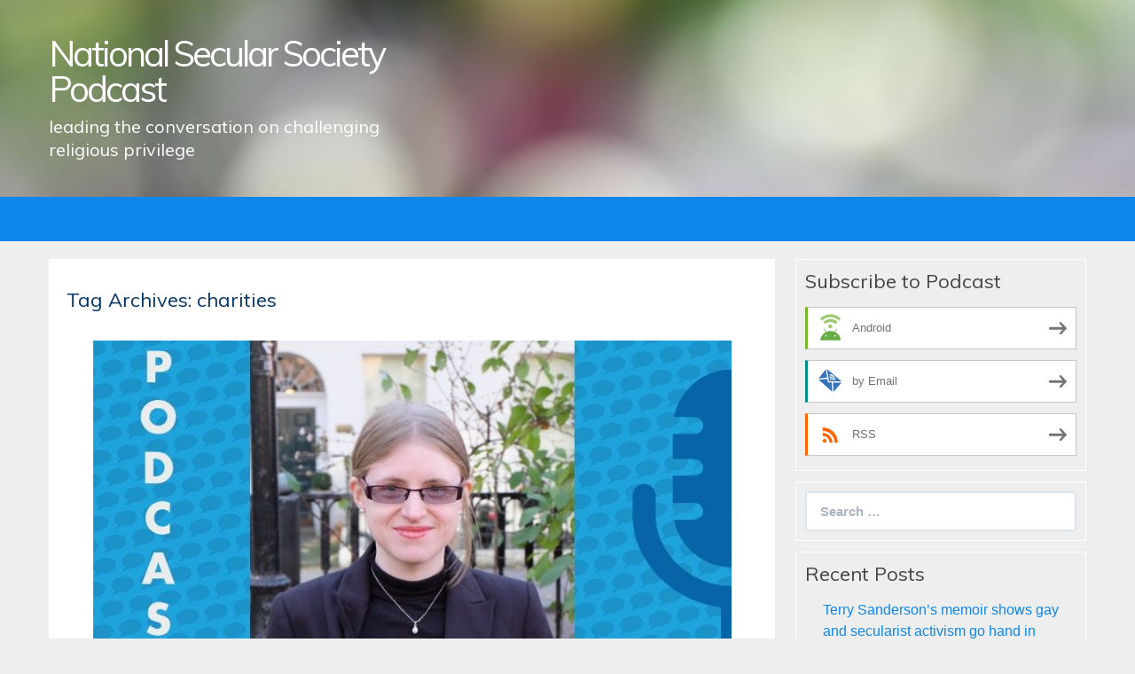

--- FILE ---
content_type: text/html; charset=UTF-8
request_url: https://secularism.blubrry.net/tag/charities/
body_size: 11301
content:
<!DOCTYPE html>
<!--[if IE 7]>
<html class="ie ie7" lang="en-US">
<![endif]-->
<!--[if IE 8]>
<html class="ie ie8" lang="en-US">
<![endif]-->
<!--[if !(IE 7) & !(IE 8)]><!-->
<html lang="en-US">
<!--<![endif]-->
<head>
	<meta charset="UTF-8">
	<meta name="viewport" content="width=device-width">
	<title>charities | National Secular Society Podcast</title>
	<link rel="profile" href="http://gmpg.org/xfn/11">
	<link rel="pingback" href="https://secularism.blubrry.net/xmlrpc.php">
    	<!--[if lt IE 9]>
	<script src="https://secularism.blubrry.net/wp-content/themes/powerpress-theme/js/html5.js"></script>
	<![endif]-->
	<meta name='robots' content='max-image-preview:large' />
<link rel='dns-prefetch' href='//platform-api.sharethis.com' />
<link rel='dns-prefetch' href='//fonts.googleapis.com' />
<link rel='preconnect' href='https://fonts.gstatic.com' crossorigin />
<style id='wp-img-auto-sizes-contain-inline-css' type='text/css'>
img:is([sizes=auto i],[sizes^="auto," i]){contain-intrinsic-size:3000px 1500px}
/*# sourceURL=wp-img-auto-sizes-contain-inline-css */
</style>
<style id='wp-emoji-styles-inline-css' type='text/css'>

	img.wp-smiley, img.emoji {
		display: inline !important;
		border: none !important;
		box-shadow: none !important;
		height: 1em !important;
		width: 1em !important;
		margin: 0 0.07em !important;
		vertical-align: -0.1em !important;
		background: none !important;
		padding: 0 !important;
	}
/*# sourceURL=wp-emoji-styles-inline-css */
</style>
<link rel='stylesheet' id='wp-block-library-css' href='https://secularism.blubrry.net/wp-includes/css/dist/block-library/style.min.css?ver=6.9' type='text/css' media='all' />
<style id='global-styles-inline-css' type='text/css'>
:root{--wp--preset--aspect-ratio--square: 1;--wp--preset--aspect-ratio--4-3: 4/3;--wp--preset--aspect-ratio--3-4: 3/4;--wp--preset--aspect-ratio--3-2: 3/2;--wp--preset--aspect-ratio--2-3: 2/3;--wp--preset--aspect-ratio--16-9: 16/9;--wp--preset--aspect-ratio--9-16: 9/16;--wp--preset--color--black: #000000;--wp--preset--color--cyan-bluish-gray: #abb8c3;--wp--preset--color--white: #ffffff;--wp--preset--color--pale-pink: #f78da7;--wp--preset--color--vivid-red: #cf2e2e;--wp--preset--color--luminous-vivid-orange: #ff6900;--wp--preset--color--luminous-vivid-amber: #fcb900;--wp--preset--color--light-green-cyan: #7bdcb5;--wp--preset--color--vivid-green-cyan: #00d084;--wp--preset--color--pale-cyan-blue: #8ed1fc;--wp--preset--color--vivid-cyan-blue: #0693e3;--wp--preset--color--vivid-purple: #9b51e0;--wp--preset--gradient--vivid-cyan-blue-to-vivid-purple: linear-gradient(135deg,rgb(6,147,227) 0%,rgb(155,81,224) 100%);--wp--preset--gradient--light-green-cyan-to-vivid-green-cyan: linear-gradient(135deg,rgb(122,220,180) 0%,rgb(0,208,130) 100%);--wp--preset--gradient--luminous-vivid-amber-to-luminous-vivid-orange: linear-gradient(135deg,rgb(252,185,0) 0%,rgb(255,105,0) 100%);--wp--preset--gradient--luminous-vivid-orange-to-vivid-red: linear-gradient(135deg,rgb(255,105,0) 0%,rgb(207,46,46) 100%);--wp--preset--gradient--very-light-gray-to-cyan-bluish-gray: linear-gradient(135deg,rgb(238,238,238) 0%,rgb(169,184,195) 100%);--wp--preset--gradient--cool-to-warm-spectrum: linear-gradient(135deg,rgb(74,234,220) 0%,rgb(151,120,209) 20%,rgb(207,42,186) 40%,rgb(238,44,130) 60%,rgb(251,105,98) 80%,rgb(254,248,76) 100%);--wp--preset--gradient--blush-light-purple: linear-gradient(135deg,rgb(255,206,236) 0%,rgb(152,150,240) 100%);--wp--preset--gradient--blush-bordeaux: linear-gradient(135deg,rgb(254,205,165) 0%,rgb(254,45,45) 50%,rgb(107,0,62) 100%);--wp--preset--gradient--luminous-dusk: linear-gradient(135deg,rgb(255,203,112) 0%,rgb(199,81,192) 50%,rgb(65,88,208) 100%);--wp--preset--gradient--pale-ocean: linear-gradient(135deg,rgb(255,245,203) 0%,rgb(182,227,212) 50%,rgb(51,167,181) 100%);--wp--preset--gradient--electric-grass: linear-gradient(135deg,rgb(202,248,128) 0%,rgb(113,206,126) 100%);--wp--preset--gradient--midnight: linear-gradient(135deg,rgb(2,3,129) 0%,rgb(40,116,252) 100%);--wp--preset--font-size--small: 13px;--wp--preset--font-size--medium: 20px;--wp--preset--font-size--large: 36px;--wp--preset--font-size--x-large: 42px;--wp--preset--spacing--20: 0.44rem;--wp--preset--spacing--30: 0.67rem;--wp--preset--spacing--40: 1rem;--wp--preset--spacing--50: 1.5rem;--wp--preset--spacing--60: 2.25rem;--wp--preset--spacing--70: 3.38rem;--wp--preset--spacing--80: 5.06rem;--wp--preset--shadow--natural: 6px 6px 9px rgba(0, 0, 0, 0.2);--wp--preset--shadow--deep: 12px 12px 50px rgba(0, 0, 0, 0.4);--wp--preset--shadow--sharp: 6px 6px 0px rgba(0, 0, 0, 0.2);--wp--preset--shadow--outlined: 6px 6px 0px -3px rgb(255, 255, 255), 6px 6px rgb(0, 0, 0);--wp--preset--shadow--crisp: 6px 6px 0px rgb(0, 0, 0);}:where(.is-layout-flex){gap: 0.5em;}:where(.is-layout-grid){gap: 0.5em;}body .is-layout-flex{display: flex;}.is-layout-flex{flex-wrap: wrap;align-items: center;}.is-layout-flex > :is(*, div){margin: 0;}body .is-layout-grid{display: grid;}.is-layout-grid > :is(*, div){margin: 0;}:where(.wp-block-columns.is-layout-flex){gap: 2em;}:where(.wp-block-columns.is-layout-grid){gap: 2em;}:where(.wp-block-post-template.is-layout-flex){gap: 1.25em;}:where(.wp-block-post-template.is-layout-grid){gap: 1.25em;}.has-black-color{color: var(--wp--preset--color--black) !important;}.has-cyan-bluish-gray-color{color: var(--wp--preset--color--cyan-bluish-gray) !important;}.has-white-color{color: var(--wp--preset--color--white) !important;}.has-pale-pink-color{color: var(--wp--preset--color--pale-pink) !important;}.has-vivid-red-color{color: var(--wp--preset--color--vivid-red) !important;}.has-luminous-vivid-orange-color{color: var(--wp--preset--color--luminous-vivid-orange) !important;}.has-luminous-vivid-amber-color{color: var(--wp--preset--color--luminous-vivid-amber) !important;}.has-light-green-cyan-color{color: var(--wp--preset--color--light-green-cyan) !important;}.has-vivid-green-cyan-color{color: var(--wp--preset--color--vivid-green-cyan) !important;}.has-pale-cyan-blue-color{color: var(--wp--preset--color--pale-cyan-blue) !important;}.has-vivid-cyan-blue-color{color: var(--wp--preset--color--vivid-cyan-blue) !important;}.has-vivid-purple-color{color: var(--wp--preset--color--vivid-purple) !important;}.has-black-background-color{background-color: var(--wp--preset--color--black) !important;}.has-cyan-bluish-gray-background-color{background-color: var(--wp--preset--color--cyan-bluish-gray) !important;}.has-white-background-color{background-color: var(--wp--preset--color--white) !important;}.has-pale-pink-background-color{background-color: var(--wp--preset--color--pale-pink) !important;}.has-vivid-red-background-color{background-color: var(--wp--preset--color--vivid-red) !important;}.has-luminous-vivid-orange-background-color{background-color: var(--wp--preset--color--luminous-vivid-orange) !important;}.has-luminous-vivid-amber-background-color{background-color: var(--wp--preset--color--luminous-vivid-amber) !important;}.has-light-green-cyan-background-color{background-color: var(--wp--preset--color--light-green-cyan) !important;}.has-vivid-green-cyan-background-color{background-color: var(--wp--preset--color--vivid-green-cyan) !important;}.has-pale-cyan-blue-background-color{background-color: var(--wp--preset--color--pale-cyan-blue) !important;}.has-vivid-cyan-blue-background-color{background-color: var(--wp--preset--color--vivid-cyan-blue) !important;}.has-vivid-purple-background-color{background-color: var(--wp--preset--color--vivid-purple) !important;}.has-black-border-color{border-color: var(--wp--preset--color--black) !important;}.has-cyan-bluish-gray-border-color{border-color: var(--wp--preset--color--cyan-bluish-gray) !important;}.has-white-border-color{border-color: var(--wp--preset--color--white) !important;}.has-pale-pink-border-color{border-color: var(--wp--preset--color--pale-pink) !important;}.has-vivid-red-border-color{border-color: var(--wp--preset--color--vivid-red) !important;}.has-luminous-vivid-orange-border-color{border-color: var(--wp--preset--color--luminous-vivid-orange) !important;}.has-luminous-vivid-amber-border-color{border-color: var(--wp--preset--color--luminous-vivid-amber) !important;}.has-light-green-cyan-border-color{border-color: var(--wp--preset--color--light-green-cyan) !important;}.has-vivid-green-cyan-border-color{border-color: var(--wp--preset--color--vivid-green-cyan) !important;}.has-pale-cyan-blue-border-color{border-color: var(--wp--preset--color--pale-cyan-blue) !important;}.has-vivid-cyan-blue-border-color{border-color: var(--wp--preset--color--vivid-cyan-blue) !important;}.has-vivid-purple-border-color{border-color: var(--wp--preset--color--vivid-purple) !important;}.has-vivid-cyan-blue-to-vivid-purple-gradient-background{background: var(--wp--preset--gradient--vivid-cyan-blue-to-vivid-purple) !important;}.has-light-green-cyan-to-vivid-green-cyan-gradient-background{background: var(--wp--preset--gradient--light-green-cyan-to-vivid-green-cyan) !important;}.has-luminous-vivid-amber-to-luminous-vivid-orange-gradient-background{background: var(--wp--preset--gradient--luminous-vivid-amber-to-luminous-vivid-orange) !important;}.has-luminous-vivid-orange-to-vivid-red-gradient-background{background: var(--wp--preset--gradient--luminous-vivid-orange-to-vivid-red) !important;}.has-very-light-gray-to-cyan-bluish-gray-gradient-background{background: var(--wp--preset--gradient--very-light-gray-to-cyan-bluish-gray) !important;}.has-cool-to-warm-spectrum-gradient-background{background: var(--wp--preset--gradient--cool-to-warm-spectrum) !important;}.has-blush-light-purple-gradient-background{background: var(--wp--preset--gradient--blush-light-purple) !important;}.has-blush-bordeaux-gradient-background{background: var(--wp--preset--gradient--blush-bordeaux) !important;}.has-luminous-dusk-gradient-background{background: var(--wp--preset--gradient--luminous-dusk) !important;}.has-pale-ocean-gradient-background{background: var(--wp--preset--gradient--pale-ocean) !important;}.has-electric-grass-gradient-background{background: var(--wp--preset--gradient--electric-grass) !important;}.has-midnight-gradient-background{background: var(--wp--preset--gradient--midnight) !important;}.has-small-font-size{font-size: var(--wp--preset--font-size--small) !important;}.has-medium-font-size{font-size: var(--wp--preset--font-size--medium) !important;}.has-large-font-size{font-size: var(--wp--preset--font-size--large) !important;}.has-x-large-font-size{font-size: var(--wp--preset--font-size--x-large) !important;}
/*# sourceURL=global-styles-inline-css */
</style>

<style id='classic-theme-styles-inline-css' type='text/css'>
/*! This file is auto-generated */
.wp-block-button__link{color:#fff;background-color:#32373c;border-radius:9999px;box-shadow:none;text-decoration:none;padding:calc(.667em + 2px) calc(1.333em + 2px);font-size:1.125em}.wp-block-file__button{background:#32373c;color:#fff;text-decoration:none}
/*# sourceURL=/wp-includes/css/classic-themes.min.css */
</style>
<link rel='stylesheet' id='bootstrap-style-css' href='https://secularism.blubrry.net/wp-content/themes/powerpress-theme/css/bootswatch/bootstrap.min.css?ver=3.3.4' type='text/css' media='all' />
<link rel='stylesheet' id='blubrry-style-css' href='https://secularism.blubrry.net/wp-content/themes/powerpress-theme/css/bootswatch/blubrry-bootstrap.min.css?ver=3.3.6' type='text/css' media='all' />
<link rel='stylesheet' id='pp_theme-style-css' href='https://secularism.blubrry.net/wp-content/themes/powerpress-theme/style.css?ver=1.0' type='text/css' media='all' />
<link rel='stylesheet' id='dashicons-css' href='https://secularism.blubrry.net/wp-includes/css/dashicons.min.css?ver=6.9' type='text/css' media='all' />
<link rel="preload" as="style" href="https://fonts.googleapis.com/css?family=Muli:400&#038;display=swap&#038;ver=1547633834" /><link rel="stylesheet" href="https://fonts.googleapis.com/css?family=Muli:400&#038;display=swap&#038;ver=1547633834" media="print" onload="this.media='all'"><noscript><link rel="stylesheet" href="https://fonts.googleapis.com/css?family=Muli:400&#038;display=swap&#038;ver=1547633834" /></noscript><script type="text/javascript" src="https://secularism.blubrry.net/wp-includes/js/jquery/jquery.min.js?ver=3.7.1" id="jquery-core-js"></script>
<script type="text/javascript" src="https://secularism.blubrry.net/wp-includes/js/jquery/jquery-migrate.min.js?ver=3.4.1" id="jquery-migrate-js"></script>
<script type="text/javascript" src="//platform-api.sharethis.com/js/sharethis.js#source=googleanalytics-wordpress#product=ga&amp;property=5ee3389ba357880012b8e47d" id="googleanalytics-platform-sharethis-js"></script>
<link rel="https://api.w.org/" href="https://secularism.blubrry.net/wp-json/" /><link rel="alternate" title="JSON" type="application/json" href="https://secularism.blubrry.net/wp-json/wp/v2/tags/21" /><link rel="EditURI" type="application/rsd+xml" title="RSD" href="https://secularism.blubrry.net/xmlrpc.php?rsd" />
<meta name="generator" content="WordPress 6.9" />
            <script type="text/javascript"><!--
                                function powerpress_pinw(pinw_url){window.open(pinw_url, 'PowerPressPlayer','toolbar=0,status=0,resizable=1,width=460,height=320');	return false;}
                //-->

                // tabnab protection
                window.addEventListener('load', function () {
                    // make all links have rel="noopener noreferrer"
                    document.querySelectorAll('a[target="_blank"]').forEach(link => {
                        link.setAttribute('rel', 'noopener noreferrer');
                    });
                });
            </script>
            <meta name="generator" content="Redux 4.3.12" />
<style type="text/css" xmlns="http://www.w3.org/1999/html">

/*
PowerPress subscribe sidebar widget
*/
.widget-area .widget_powerpress_subscribe h2,
.widget-area .widget_powerpress_subscribe h3,
.widget-area .widget_powerpress_subscribe h4,
.widget_powerpress_subscribe h2,
.widget_powerpress_subscribe h3,
.widget_powerpress_subscribe h4 {
	margin-bottom: 0;
	padding-bottom: 0;
}
</style>
<link rel="icon" href="https://secularism.blubrry.net/wp-content/uploads/2021/04/cropped-Podcast-Blue-square-32x32.png" sizes="32x32" />
<link rel="icon" href="https://secularism.blubrry.net/wp-content/uploads/2021/04/cropped-Podcast-Blue-square-192x192.png" sizes="192x192" />
<link rel="apple-touch-icon" href="https://secularism.blubrry.net/wp-content/uploads/2021/04/cropped-Podcast-Blue-square-180x180.png" />
<meta name="msapplication-TileImage" content="https://secularism.blubrry.net/wp-content/uploads/2021/04/cropped-Podcast-Blue-square-270x270.png" />
<style id="pp_options-dynamic-css" title="dynamic-css" class="redux-options-output">.site-description{color:#ffffff;}.navbar,.nav-menu .sub-menu,.nav-menu .children{background:#0d87e9;}.nav-menu li a:hover,.nav-menu .current_page_item > a,.nav-menu .current_page_ancestor > a,.nav-menu .current-menu-item > a,.nav-menu .current-menu-ancestor > a,.nav-menu .sub-menu a:hover,.nav-menu .children a:hover,.nav-menu li:hover > a{background:#003366;}.nav-menu li a, .menu-toggle{color:#ffffff;}.nav-menu li a:hover,.nav-menu .current_page_item > a, .nav-menu .current_page_ancestor > a, .nav-menu .current-menu-item > a, .nav-menu .current-menu-ancestor > a,.nav-menu li:hover > a{color:#ffffff;}#main{background-color:#ffffff;}.btn-primary{background-color:#0d87e9;}.btn-primary:hover{background-color:#003366;}.btn-default{background-color:#fb8c00;}.btn-default:hover{background-color:#adda12;}.well{background:transparent;}.well, .widget .widget-title{color:#444444;}.well a{color:#0d87e9;}.site-footer{background:#003366;}.site-footer{color:#ffffff;}.footer-widgets{background:transparent;}body{background-color:#eeeeee;}.site-header{background-color:#343434;background-repeat:no-repeat;background-image:url('/wp-content/themes/powerpress-theme/images/BG1200x226.jpg');background-size:cover;}a{color:#0d87e9;}a:hover{color:#0d87e9;}.well{border-top:1px solid #ffffff;border-bottom:1px solid #ffffff;border-left:1px solid #ffffff;border-right:1px solid #ffffff;}.site-footer a{color:#adda12;}.site-footer a:hover{color:#adda12;}body{font-family:Arial, Helvetica, sans-serif;font-weight:400;font-style:normal;color:#444444;font-size:16px;font-display:swap;}h1,h2,h3,h4,h5,h6{font-family:Muli,Arial, Helvetica, sans-serif;font-weight:400;font-style:normal;color:#003366;font-display:swap;}.site-title{font-family:Muli,Arial, Helvetica, sans-serif;letter-spacing:-3px;font-weight:400;font-style:normal;font-size:40px;font-display:swap;}a .site-title{color:#ffffff;}a .site-title:hover{color:#ffffff;}</style><style>#header{
margin: 0 auto;
}</style>
<link rel='stylesheet' id='powerpress_subscribe_widget_modern-css' href='https://secularism.blubrry.net/wp-content/plugins/powerpress/css/subscribe-widget.min.css?ver=11.15.10' type='text/css' media='all' />
</head>

<body class="archive tag tag-charities tag-21 wp-theme-powerpress-theme content-sidebar">
	<div id="page" class="hfeed site">
				<header id="masthead" class="site-header" role="banner">
        	<div class="container">
                <div class="title-area"><a class="home-link" href="https://secularism.blubrry.net/" title="National Secular Society Podcast" rel="home"><h2 class="site-title">National Secular Society Podcast</h2><h3 class="site-description">leading the conversation on challenging religious privilege</h3></a></div><!-- end .title-area -->            </div><!-- end .container -->
		</header><!-- end #masthead -->
					<div id="navbar" class="navbar">
				<nav id="site-navigation" class="navigation main-navigation" role="navigation">
					<button class="menu-toggle"><span class="dashicons dashicons-menu"></span></button>
					<a class="screen-reader-text skip-link" href="#content" title="Skip to content">Skip to content</a>
					<div id="primary-menu" class="nav-menu"></div>
				</nav><!-- end #site-navigation -->
			</div><!-- end #navbar -->
                
		<div class="container full-content">

    <div id="main" class="content-area">
        <div id="content" class="site-content" role="main">

					<header class="archive-header">
				<h3 class="archive-title">Tag Archives: charities</h3>

							</header><!-- .archive-header -->

										
<article id="post-456" class="post-456 post type-post status-publish format-standard has-post-thumbnail hentry category-interviews tag-charities tag-charity tag-equality tag-extremism tag-homophobia tag-human-rights tag-religious-privilege tag-secularism">
	<header class="entry-header">
				<div class="entry-thumbnail">
			<img width="720" height="400" src="https://secularism.blubrry.net/wp-content/uploads/2021/10/Ep-59-title-card-720x400.jpg" class="attachment-featured size-featured wp-post-image" alt="Megan Manson" decoding="async" fetchpriority="high" />		</div>
		
				<h1 class="entry-title">
			<a href="https://secularism.blubrry.net/2021/10/19/ep-59-the-advancement-of-religion/" rel="bookmark">Ep 59: The advancement of religion</a>
		</h1>
				<hr/>

		<div class="entry-meta">
			<span class="date"><a href="https://secularism.blubrry.net/2021/10/19/ep-59-the-advancement-of-religion/" title="Permalink to Ep 59: The advancement of religion" rel="bookmark"><time class="entry-date" datetime="2021-10-19T07:45:59+01:00">19/10/2021</time></a></span><span class="categories-links"><a href="https://secularism.blubrry.net/category/interviews/" rel="category tag">Interviews</a></span><span class="tags-links"><a href="https://secularism.blubrry.net/tag/charities/" rel="tag">charities</a>, <a href="https://secularism.blubrry.net/tag/charity/" rel="tag">Charity</a>, <a href="https://secularism.blubrry.net/tag/equality/" rel="tag">Equality</a>, <a href="https://secularism.blubrry.net/tag/extremism/" rel="tag">Extremism</a>, <a href="https://secularism.blubrry.net/tag/homophobia/" rel="tag">homophobia</a>, <a href="https://secularism.blubrry.net/tag/human-rights/" rel="tag">human rights</a>, <a href="https://secularism.blubrry.net/tag/religious-privilege/" rel="tag">religious privilege</a>, <a href="https://secularism.blubrry.net/tag/secularism/" rel="tag">secularism</a></span><span class="author vcard"><a class="url fn n" href="https://secularism.blubrry.net" title="View all posts by secularism" rel="author">secularism</a></span>					</div><!-- .entry-meta -->
		<hr/>
	</header><!-- .entry-header -->






		<div class="entry-content">

		<p>Should organisations be entitled to tax breaks and other privileges solely on the basis that they ‘advance religion’?</p>
<p>Full shownotes and subscriber information: <a href="https://www.secularism.org.uk/podcast/2021/10/ep-59" target="_blank" rel="noopener">https://www.secularism.org.uk/podcast/2021/10/ep-59</a></p>
<iframe src="https://player.blubrry.com/?media_url=https%3A%2F%2Fmedia.blubrry.com%2Fsecularism%2Fcontent.blubrry.com%2Fsecularism%2FNSS_Ep59_mix_2021_10_17-1.mp3&amp;podcast_link=https%3A%2F%2Fsecularism.blubrry.net%2F2021%2F10%2F19%2Fep-59-the-advancement-of-religion%2F&amp;artwork_url=https%3A%2F%2Fsecularism.blubrry.net%2Fwp-content%2Fuploads%2F2021%2F10%2FEp-59-title-card-300x300.jpg#mode-Light&border-000000&progress-000000" scrolling="no" width="100%" height="165" frameborder="0" id="blubrryplayer-1" class="blubrryplayer" title="Blubrry Podcast Player"></iframe><p class="powerpress_links powerpress_links_mp3" style="margin-bottom: 1px !important;">Podcast: <a href="https://media.blubrry.com/secularism/content.blubrry.com/secularism/NSS_Ep59_mix_2021_10_17-1.mp3" class="powerpress_link_pinw" target="_blank" title="Play in new window" onclick="return powerpress_pinw('https://secularism.blubrry.net/?powerpress_pinw=456-podcast');" rel="nofollow">Play in new window</a> | <a href="https://media.blubrry.com/secularism/content.blubrry.com/secularism/NSS_Ep59_mix_2021_10_17-1.mp3" class="powerpress_link_d" title="Download" rel="nofollow" download="NSS_Ep59_mix_2021_10_17-1.mp3">Download</a></p><p class="powerpress_links powerpress_subscribe_links">Subscribe: <a href="https://open.spotify.com/show/4YUdgznRhQwCtJRRLwbeXU" class="powerpress_link_subscribe powerpress_link_subscribe_spotify" target="_blank" title="Subscribe on Spotify" rel="nofollow">Spotify</a> | <a href="https://secularism.blubrry.net/feed/podcast/" class="powerpress_link_subscribe powerpress_link_subscribe_rss" target="_blank" title="Subscribe via RSS" rel="nofollow">RSS</a></p>	</div><!-- .entry-content -->
	
	<footer class="entry-meta">
		
			</footer><!-- .entry-meta -->
	<hr/>
</article><!-- #post -->
							
<article id="post-431" class="post-431 post type-post status-publish format-standard has-post-thumbnail hentry category-discussion category-interviews tag-blasphemy tag-charities tag-education tag-free-speech tag-freedom-from-religion tag-religious-privilege tag-secularism">
	<header class="entry-header">
				<div class="entry-thumbnail">
			<img width="720" height="400" src="https://secularism.blubrry.net/wp-content/uploads/2021/08/Ep-55-title-card-720x400.jpg" class="attachment-featured size-featured wp-post-image" alt="Derk Venema and Tanya Watkins" decoding="async" />		</div>
		
				<h1 class="entry-title">
			<a href="https://secularism.blubrry.net/2021/08/24/ep-55-pastafarianism-and-the-meaning-of-religion/" rel="bookmark">Ep 55: Pastafarianism and the meaning of &#8216;religion&#8217;</a>
		</h1>
				<hr/>

		<div class="entry-meta">
			<span class="date"><a href="https://secularism.blubrry.net/2021/08/24/ep-55-pastafarianism-and-the-meaning-of-religion/" title="Permalink to Ep 55: Pastafarianism and the meaning of &#8216;religion&#8217;" rel="bookmark"><time class="entry-date" datetime="2021-08-24T07:45:46+01:00">24/08/2021</time></a></span><span class="categories-links"><a href="https://secularism.blubrry.net/category/discussion/" rel="category tag">Discussion</a>, <a href="https://secularism.blubrry.net/category/interviews/" rel="category tag">Interviews</a></span><span class="tags-links"><a href="https://secularism.blubrry.net/tag/blasphemy/" rel="tag">Blasphemy</a>, <a href="https://secularism.blubrry.net/tag/charities/" rel="tag">charities</a>, <a href="https://secularism.blubrry.net/tag/education/" rel="tag">education</a>, <a href="https://secularism.blubrry.net/tag/free-speech/" rel="tag">Free speech</a>, <a href="https://secularism.blubrry.net/tag/freedom-from-religion/" rel="tag">freedom from religion</a>, <a href="https://secularism.blubrry.net/tag/religious-privilege/" rel="tag">religious privilege</a>, <a href="https://secularism.blubrry.net/tag/secularism/" rel="tag">secularism</a></span><span class="author vcard"><a class="url fn n" href="https://secularism.blubrry.net" title="View all posts by secularism" rel="author">secularism</a></span>					</div><!-- .entry-meta -->
		<hr/>
	</header><!-- .entry-header -->






		<div class="entry-content">

		<p>A spoof religion devised to mock creationism has attracted a global following. But what does ‘religion’ mean anyway?</p>
<p>With Derk Venema (03:20), Tanya Watkins (28:35), and Tony Meacham (43:17).</p>
<p>Full shownotes and subscriber information: <a href="https://www.secularism.org.uk/podcast/2021/08/ep-55" target="_blank" rel="noopener">https://www.secularism.org.uk/podcast/2021/08/ep-55</a></p>
<iframe loading="lazy" src="https://player.blubrry.com/?media_url=https%3A%2F%2Fmedia.blubrry.com%2Fsecularism%2Fcontent.blubrry.com%2Fsecularism%2FNSS_Ep55_mix_2021_08_22-1.mp3&amp;podcast_link=https%3A%2F%2Fsecularism.blubrry.net%2F2021%2F08%2F24%2Fep-55-pastafarianism-and-the-meaning-of-religion%2F&amp;artwork_url=https%3A%2F%2Fsecularism.blubrry.net%2Fwp-content%2Fuploads%2F2021%2F08%2FEp-55-title-card-300x300.jpg#mode-Light&border-000000&progress-000000" scrolling="no" width="100%" height="165" frameborder="0" id="blubrryplayer-2" class="blubrryplayer" title="Blubrry Podcast Player"></iframe><p class="powerpress_links powerpress_links_mp3" style="margin-bottom: 1px !important;">Podcast: <a href="https://media.blubrry.com/secularism/content.blubrry.com/secularism/NSS_Ep55_mix_2021_08_22-1.mp3" class="powerpress_link_pinw" target="_blank" title="Play in new window" onclick="return powerpress_pinw('https://secularism.blubrry.net/?powerpress_pinw=431-podcast');" rel="nofollow">Play in new window</a> | <a href="https://media.blubrry.com/secularism/content.blubrry.com/secularism/NSS_Ep55_mix_2021_08_22-1.mp3" class="powerpress_link_d" title="Download" rel="nofollow" download="NSS_Ep55_mix_2021_08_22-1.mp3">Download</a></p><p class="powerpress_links powerpress_subscribe_links">Subscribe: <a href="https://open.spotify.com/show/4YUdgznRhQwCtJRRLwbeXU" class="powerpress_link_subscribe powerpress_link_subscribe_spotify" target="_blank" title="Subscribe on Spotify" rel="nofollow">Spotify</a> | <a href="https://secularism.blubrry.net/feed/podcast/" class="powerpress_link_subscribe powerpress_link_subscribe_rss" target="_blank" title="Subscribe via RSS" rel="nofollow">RSS</a></p>	</div><!-- .entry-content -->
	
	<footer class="entry-meta">
		
			</footer><!-- .entry-meta -->
	<hr/>
</article><!-- #post -->
							
<article id="post-369" class="post-369 post type-post status-publish format-standard has-post-thumbnail hentry category-interviews tag-charities tag-charity tag-child-abuse tag-education tag-health tag-hospitals tag-jehovahs-witnesses">
	<header class="entry-header">
				<div class="entry-thumbnail">
			<img width="756" height="400" src="https://secularism.blubrry.net/wp-content/uploads/2026/05/Ep-48-756x400.png" class="attachment-featured size-featured wp-post-image" alt="" decoding="async" loading="lazy" />		</div>
		
				<h1 class="entry-title">
			<a href="https://secularism.blubrry.net/2021/04/29/ep-48-challenging-the-jehovahs-witnesses/" rel="bookmark">Ep 48: Challenging the Jehovah&#8217;s Witnesses</a>
		</h1>
				<hr/>

		<div class="entry-meta">
			<span class="date"><a href="https://secularism.blubrry.net/2021/04/29/ep-48-challenging-the-jehovahs-witnesses/" title="Permalink to Ep 48: Challenging the Jehovah&#8217;s Witnesses" rel="bookmark"><time class="entry-date" datetime="2021-04-29T08:00:19+01:00">29/04/2021</time></a></span><span class="categories-links"><a href="https://secularism.blubrry.net/category/interviews/" rel="category tag">Interviews</a></span><span class="tags-links"><a href="https://secularism.blubrry.net/tag/charities/" rel="tag">charities</a>, <a href="https://secularism.blubrry.net/tag/charity/" rel="tag">Charity</a>, <a href="https://secularism.blubrry.net/tag/child-abuse/" rel="tag">Child abuse</a>, <a href="https://secularism.blubrry.net/tag/education/" rel="tag">education</a>, <a href="https://secularism.blubrry.net/tag/health/" rel="tag">Health</a>, <a href="https://secularism.blubrry.net/tag/hospitals/" rel="tag">Hospitals</a>, <a href="https://secularism.blubrry.net/tag/jehovahs-witnesses/" rel="tag">Jehovah's Witnesses</a></span><span class="author vcard"><a class="url fn n" href="https://secularism.blubrry.net" title="View all posts by secularism" rel="author">secularism</a></span>					</div><!-- .entry-meta -->
		<hr/>
	</header><!-- .entry-header -->






		<div class="entry-content">

		<p>Lloyd Evans was an elder in the Jehovah’s Witnesses, before he left the organisation in 2013. He has since been campaigning to expose its workings to the public.</p>
<p>Full shownotes and subscriber information:  <a href="https://www.secularism.org.uk/podcast/2021/04/ep-48">https://www.secularism.org.uk/podcast/2021/04/ep-48</a></p>
<iframe loading="lazy" src="https://player.blubrry.com/?media_url=https%3A%2F%2Fmedia.blubrry.com%2Fsecularism%2Fcontent.blubrry.com%2Fsecularism%2FNSS_Ep_48_mix.mp3&amp;podcast_link=https%3A%2F%2Fsecularism.blubrry.net%2F2021%2F04%2F29%2Fep-48-challenging-the-jehovahs-witnesses%2F&amp;artwork_url=https%3A%2F%2Fsecularism.blubrry.net%2Fwp-content%2Fuploads%2F2026%2F05%2FEp-48-300x300.png#mode-Light&border-000000&progress-000000" scrolling="no" width="100%" height="165" frameborder="0" id="blubrryplayer-3" class="blubrryplayer" title="Blubrry Podcast Player"></iframe><p class="powerpress_links powerpress_links_mp3" style="margin-bottom: 1px !important;">Podcast: <a href="https://media.blubrry.com/secularism/content.blubrry.com/secularism/NSS_Ep_48_mix.mp3" class="powerpress_link_pinw" target="_blank" title="Play in new window" onclick="return powerpress_pinw('https://secularism.blubrry.net/?powerpress_pinw=369-podcast');" rel="nofollow">Play in new window</a> | <a href="https://media.blubrry.com/secularism/content.blubrry.com/secularism/NSS_Ep_48_mix.mp3" class="powerpress_link_d" title="Download" rel="nofollow" download="NSS_Ep_48_mix.mp3">Download</a></p><p class="powerpress_links powerpress_subscribe_links">Subscribe: <a href="https://open.spotify.com/show/4YUdgznRhQwCtJRRLwbeXU" class="powerpress_link_subscribe powerpress_link_subscribe_spotify" target="_blank" title="Subscribe on Spotify" rel="nofollow">Spotify</a> | <a href="https://secularism.blubrry.net/feed/podcast/" class="powerpress_link_subscribe powerpress_link_subscribe_rss" target="_blank" title="Subscribe via RSS" rel="nofollow">RSS</a></p>	</div><!-- .entry-content -->
	
	<footer class="entry-meta">
		
			</footer><!-- .entry-meta -->
	<hr/>
</article><!-- #post -->
							
<article id="post-117" class="post-117 post type-post status-publish format-standard has-post-thumbnail hentry category-news-and-opinion tag-activism tag-belief tag-charities tag-christmas tag-evangelism tag-faith-schools tag-freedom-from-religion tag-podcast">
	<header class="entry-header">
				<div class="entry-thumbnail">
			<img width="800" height="400" src="https://secularism.blubrry.net/wp-content/uploads/2019/01/NSS-podcast-news-red-1-1-800x400.png" class="attachment-featured size-featured wp-post-image" alt="Red microphone" decoding="async" loading="lazy" />		</div>
		
				<h1 class="entry-title">
			<a href="https://secularism.blubrry.net/2019/10/14/ep-16-operation-christmas-child-faith-schools/" rel="bookmark">Ep 16: Operation Christmas Child | Faith schools</a>
		</h1>
				<hr/>

		<div class="entry-meta">
			<span class="date"><a href="https://secularism.blubrry.net/2019/10/14/ep-16-operation-christmas-child-faith-schools/" title="Permalink to Ep 16: Operation Christmas Child | Faith schools" rel="bookmark"><time class="entry-date" datetime="2019-10-14T06:55:07+01:00">14/10/2019</time></a></span><span class="categories-links"><a href="https://secularism.blubrry.net/category/news-and-opinion/" rel="category tag">News and opinion</a></span><span class="tags-links"><a href="https://secularism.blubrry.net/tag/activism/" rel="tag">activism</a>, <a href="https://secularism.blubrry.net/tag/belief/" rel="tag">belief</a>, <a href="https://secularism.blubrry.net/tag/charities/" rel="tag">charities</a>, <a href="https://secularism.blubrry.net/tag/christmas/" rel="tag">christmas</a>, <a href="https://secularism.blubrry.net/tag/evangelism/" rel="tag">evangelism</a>, <a href="https://secularism.blubrry.net/tag/faith-schools/" rel="tag">faith schools</a>, <a href="https://secularism.blubrry.net/tag/freedom-from-religion/" rel="tag">freedom from religion</a>, <a href="https://secularism.blubrry.net/tag/podcast/" rel="tag">Podcast</a></span><span class="author vcard"><a class="url fn n" href="https://secularism.blubrry.net" title="View all posts by secularism" rel="author">secularism</a></span>					</div><!-- .entry-meta -->
		<hr/>
	</header><!-- .entry-header -->






		<div class="entry-content">

		<p>In this week’s episode, Emma Park speaks to Megan Manson about Operation Christmas Child, a programme that encourages schoolchildren and youth groups around the UK to send Christmas shoeboxes to children in developing countries. Those sending the shoeboxes may not be aware that they are being used as part of a conversion drive by an evangelical Christian charity, Samaritan’s Purse. The case raises the question of whether ‘the advancement of religion’ should still be a charitable purpose.</p>
<p>Emma then speaks to Alastair Lichten about the NSS’s revelation that 20,000 children have been assigned to faith schools in the state sector this year despite their parents opting for a non-faith school as their first choice.</p>
<p>The episode also features highlights from our 2019 Bradlaugh Lecture. Assistant head Andrew Moffat defended inclusive education in his talk ‘No Outsiders: Reclaiming Radical Ideas in Schools’.</p>
<p>Watch this episode on YouTube: <a href="https://www.youtube.com/watch?v=hIQHMg3_wsY&amp;feature=youtu.be">https://www.youtube.com/watch?v=hIQHMg3_wsY&amp;feature=youtu.be</a></p>
<p>Transcripts: <a href="https://www.secularism.org.uk/transcripts">https://www.secularism.org.uk/transcripts</a></p>
<p><strong>Notes</strong></p>
<p>Does Operation Christmas Child benefit the public?</p>
<p><a href="https://www.secularism.org.uk/opinion/2019/09/operation-christmas-child-does-its-charity-benefit-the-public">https://www.secularism.org.uk/opinion/2019/09/operation-christmas-child-does-its-charity-benefit-the-public</a></p>
<p>Samaritan’s Purse Mission Statement</p>
<p><a href="https://www.samaritans-purse.org.uk/who-we-are/">https://www.samaritans-purse.org.uk/who-we-are/</a></p>
<p>Charities Act 2011, section 3: List of charitable purposes</p>
<p><a href="http://www.legislation.gov.uk/ukpga/2011/25/section/3">http://www.legislation.gov.uk/ukpga/2011/25/section/3</a></p>
<p>Complete videos of the NSS’s Bradlaugh Lectures</p>
<p><a href="https://www.secularism.org.uk/bradlaugh-lecture.html/">https://www.secularism.org.uk/bradlaugh-lecture.html/</a></p>
<p>20,000 children sent to faith schools against parental preferences in 2019</p>
<p><a href="https://www.secularism.org.uk/news/2019/09/20000-children-sent-to-faith-schools-against-parental-preferences">https://www.secularism.org.uk/news/2019/09/20000-children-sent-to-faith-schools-against-parental-preferences</a></p>
<p>Make a stand for freedom, fairness and human rights by adding your voice to the call for a secular democracy. Join the National Secular Society today <a href="https://www.secularism.org.uk/join">https://www.secularism.org.uk/join</a></p>
<p>Support the podcast, share with a friend and leave a five star review everywhere you can.</p>
<p></p>
<p></p>
<iframe loading="lazy" src="https://player.blubrry.com/?media_url=https%3A%2F%2Fmedia.blubrry.com%2Fsecularism%2Fcontent.blubrry.com%2Fsecularism%2FEp_16_Operation_Christmas_Child_Faith_schools.mp3&amp;podcast_link=https%3A%2F%2Fsecularism.blubrry.net%2F2019%2F10%2F14%2Fep-16-operation-christmas-child-faith-schools%2F#mode-Light&border-000000&progress-000000" scrolling="no" width="100%" height="165" frameborder="0" id="blubrryplayer-4" class="blubrryplayer" title="Blubrry Podcast Player"></iframe><p class="powerpress_links powerpress_links_mp3" style="margin-bottom: 1px !important;">Podcast: <a href="https://media.blubrry.com/secularism/content.blubrry.com/secularism/Ep_16_Operation_Christmas_Child_Faith_schools.mp3" class="powerpress_link_pinw" target="_blank" title="Play in new window" onclick="return powerpress_pinw('https://secularism.blubrry.net/?powerpress_pinw=117-podcast');" rel="nofollow">Play in new window</a> | <a href="https://media.blubrry.com/secularism/content.blubrry.com/secularism/Ep_16_Operation_Christmas_Child_Faith_schools.mp3" class="powerpress_link_d" title="Download" rel="nofollow" download="Ep_16_Operation_Christmas_Child_Faith_schools.mp3">Download</a></p><p class="powerpress_links powerpress_subscribe_links">Subscribe: <a href="https://open.spotify.com/show/4YUdgznRhQwCtJRRLwbeXU" class="powerpress_link_subscribe powerpress_link_subscribe_spotify" target="_blank" title="Subscribe on Spotify" rel="nofollow">Spotify</a> | <a href="https://secularism.blubrry.net/feed/podcast/" class="powerpress_link_subscribe powerpress_link_subscribe_rss" target="_blank" title="Subscribe via RSS" rel="nofollow">RSS</a></p>	</div><!-- .entry-content -->
	
	<footer class="entry-meta">
		
			</footer><!-- .entry-meta -->
	<hr/>
</article><!-- #post -->
							
<article id="post-64" class="post-64 post type-post status-publish format-standard has-post-thumbnail hentry category-discussion category-news-and-opinion tag-activism tag-charities tag-education tag-lgbt-equality tag-rse">
	<header class="entry-header">
				<div class="entry-thumbnail">
			<img width="800" height="400" src="https://secularism.blubrry.net/wp-content/uploads/2019/01/NSS-podcast-news-red-1-1-800x400.png" class="attachment-featured size-featured wp-post-image" alt="Red microphone" decoding="async" loading="lazy" />		</div>
		
				<h1 class="entry-title">
			<a href="https://secularism.blubrry.net/2019/07/25/religious-charities-and-inclusive-relationship-and-sex-education/" rel="bookmark">Ep11: Religious charities | Inclusive relationship and sex education</a>
		</h1>
				<hr/>

		<div class="entry-meta">
			<span class="date"><a href="https://secularism.blubrry.net/2019/07/25/religious-charities-and-inclusive-relationship-and-sex-education/" title="Permalink to Ep11: Religious charities | Inclusive relationship and sex education" rel="bookmark"><time class="entry-date" datetime="2019-07-25T11:10:02+01:00">25/07/2019</time></a></span><span class="categories-links"><a href="https://secularism.blubrry.net/category/discussion/" rel="category tag">Discussion</a>, <a href="https://secularism.blubrry.net/category/news-and-opinion/" rel="category tag">News and opinion</a></span><span class="tags-links"><a href="https://secularism.blubrry.net/tag/activism/" rel="tag">activism</a>, <a href="https://secularism.blubrry.net/tag/charities/" rel="tag">charities</a>, <a href="https://secularism.blubrry.net/tag/education/" rel="tag">education</a>, <a href="https://secularism.blubrry.net/tag/lgbt-equality/" rel="tag">LGBT equality</a>, <a href="https://secularism.blubrry.net/tag/rse/" rel="tag">RSE</a></span><span class="author vcard"><a class="url fn n" href="https://secularism.blubrry.net" title="View all posts by secularism" rel="author">secularism</a></span>					</div><!-- .entry-meta -->
		<hr/>
	</header><!-- .entry-header -->






		<div class="entry-content">

		<p>In episode 11, Chris Sloggett spoke to Megan Manson about charities which exist only to promote religion and whether these or religious charities which do harm are in the public benefit. Chris also spoke to and Alastair Lichten about protests by religious reactionaries against LGBT inclusive education and what the NSS is doing.</p>
<p>Watch this episode on YouTube: <a href="https://www.youtube.com/watch?v=VVmWU1jwrXE&amp;feature=youtu.be">https://www.youtube.com/watch?v=VVmWU1jwrXE&amp;feature=youtu.be</a></p>
<p>Transcripts: <a href="https://www.secularism.org.uk/transcripts">https://www.secularism.org.uk/transcripts</a></p>
<p><strong>Links</strong></p>
<p>Make a stand for freedom, fairness and human rights by adding your voice to the call for a secular democracy. Join the National Secular Society today <a href="https://www.secularism.org.uk/join">https://www.secularism.org.uk/join</a></p>
<p>For the public benefit? The case for removing ‘the advancement of religion’ as a charitable purpose: <a href="https://www.secularism.org.uk/charities/charity-report">https://www.secularism.org.uk/charities/charity-report</a></p>
<p>Faith free sex education: <a href="https://www.secularism.org.uk/sex-education/">https://www.secularism.org.uk/sex-education/</a></p>
<p>Bradlaugh Lecture 2019 | No Outsiders: Reclaiming Radical Ideas in Schools <a href="https://www.secularism.org.uk/no-outsiders.html">https://www.secularism.org.uk/no-outsiders.html</a></p>
<p>Support the podcast, share with a friend and leave a five star review everywhere you can.</p>
<iframe loading="lazy" src="https://player.blubrry.com/?media_url=https%3A%2F%2Fmedia.blubrry.com%2Fsecularism%2Fcontent.blubrry.com%2Fsecularism%2FReligious_charities_and_inclusive_RSE.mp3&amp;podcast_link=https%3A%2F%2Fsecularism.blubrry.net%2F2019%2F07%2F25%2Freligious-charities-and-inclusive-relationship-and-sex-education%2F#mode-Light&border-000000&progress-000000" scrolling="no" width="100%" height="165" frameborder="0" id="blubrryplayer-5" class="blubrryplayer" title="Blubrry Podcast Player"></iframe><p class="powerpress_links powerpress_links_mp3" style="margin-bottom: 1px !important;">Podcast: <a href="https://media.blubrry.com/secularism/content.blubrry.com/secularism/Religious_charities_and_inclusive_RSE.mp3" class="powerpress_link_pinw" target="_blank" title="Play in new window" onclick="return powerpress_pinw('https://secularism.blubrry.net/?powerpress_pinw=64-podcast');" rel="nofollow">Play in new window</a> | <a href="https://media.blubrry.com/secularism/content.blubrry.com/secularism/Religious_charities_and_inclusive_RSE.mp3" class="powerpress_link_d" title="Download" rel="nofollow" download="Religious_charities_and_inclusive_RSE.mp3">Download</a></p><p class="powerpress_links powerpress_subscribe_links">Subscribe: <a href="https://open.spotify.com/show/4YUdgznRhQwCtJRRLwbeXU" class="powerpress_link_subscribe powerpress_link_subscribe_spotify" target="_blank" title="Subscribe on Spotify" rel="nofollow">Spotify</a> | <a href="https://secularism.blubrry.net/feed/podcast/" class="powerpress_link_subscribe powerpress_link_subscribe_rss" target="_blank" title="Subscribe via RSS" rel="nofollow">RSS</a></p>	</div><!-- .entry-content -->
	
	<footer class="entry-meta">
		
			</footer><!-- .entry-meta -->
	<hr/>
</article><!-- #post -->
			
			
		            
        </div><!-- #content -->
    </div><!-- #main -->

	<div id="tertiary" class="sidebar-container" role="complementary">
		<div id="sidebar">
			<div class="widget-area">
				<aside id="powerpress_subscribe-1" class="widget widget_powerpress_subscribe well"><h3 class="widget-title">Subscribe to Podcast</h3><div class="pp-ssb-widget pp-ssb-widget-modern pp-ssb-widget-include"><a href="https://subscribeonandroid.com/secularism.blubrry.net/feed/podcast/" class="pp-ssb-btn-sq  vertical pp-ssb-android" target="_blank" title="Subscribe on Android"><span class="pp-ssb-ic"></span><span class="pp-ssb-text">Android</span></a><a href="https://subscribebyemail.com/secularism.blubrry.net/feed/podcast/" class="pp-ssb-btn-sq  vertical  pp-ssb-email" target="_blank" title="Subscribe by Email"><span class="pp-ssb-ic"></span><span class="pp-ssb-text">by Email</span></a><a href="https://secularism.blubrry.net/feed/podcast/" class="pp-ssb-btn-sq vertical pp-ssb-rss" target="_blank" title="Subscribe via RSS"><span class="pp-ssb-ic"></span><span class="pp-ssb-text">RSS</span></a></div></aside><aside id="search-2" class="widget widget_search well"><form class="search-form" role="search" method="get" id="searchform" action="https://secularism.blubrry.net/">
    <div class="form-group">
        <label class="control-label">
            <span class="screen-reader-text">Search for:</span>
            <input class="form-control search-field" type="search" title="Search for:" name="s" value="" placeholder="Search …">
        </label>
        <input class="search-submit" type="submit" id="searchsubmit" value="Search" />
    </div>
</form>

</aside>
		<aside id="recent-posts-2" class="widget widget_recent_entries well">
		<h3 class="widget-title">Recent Posts</h3>
		<ul>
											<li>
					<a href="https://secularism.blubrry.net/2022/01/04/terry-sandersons-memoir-shows-gay-and-secularist-activism-go-hand-in-hand-opinion-out-loud-ep-016/">Terry Sanderson’s memoir shows gay and secularist activism go hand in hand &#8211; Opinion Out Loud Ep 016</a>
									</li>
											<li>
					<a href="https://secularism.blubrry.net/2021/12/23/an-end-of-year-message-from-our-chief-executive/">An end of year message from our chief executive</a>
									</li>
											<li>
					<a href="https://secularism.blubrry.net/2021/12/21/ep-63-challenging-christian-bias-and-instruction-in-ni-education/">Ep 63: Christian education challenged in court – a Northern Ireland case</a>
									</li>
											<li>
					<a href="https://secularism.blubrry.net/2021/12/07/ep-62-islamist-ideology-and-free-speech/">Ep 62: Islamist ideology and free speech</a>
									</li>
											<li>
					<a href="https://secularism.blubrry.net/2021/11/30/inclusive-language-in-the-army-is-meaningless-without-inclusive-culture-opinion-out-loud-ep-015/">‘Inclusive language’ in the army is meaningless without inclusive culture &#8211; Opinion Out Loud Ep 015</a>
									</li>
					</ul>

		</aside><aside id="archives-2" class="widget widget_archive well"><h3 class="widget-title">Archives</h3>
			<ul>
					<li><a href='https://secularism.blubrry.net/2022/01/'>January 2022</a></li>
	<li><a href='https://secularism.blubrry.net/2021/12/'>December 2021</a></li>
	<li><a href='https://secularism.blubrry.net/2021/11/'>November 2021</a></li>
	<li><a href='https://secularism.blubrry.net/2021/10/'>October 2021</a></li>
	<li><a href='https://secularism.blubrry.net/2021/09/'>September 2021</a></li>
	<li><a href='https://secularism.blubrry.net/2021/08/'>August 2021</a></li>
	<li><a href='https://secularism.blubrry.net/2021/07/'>July 2021</a></li>
	<li><a href='https://secularism.blubrry.net/2021/06/'>June 2021</a></li>
	<li><a href='https://secularism.blubrry.net/2021/05/'>May 2021</a></li>
	<li><a href='https://secularism.blubrry.net/2021/04/'>April 2021</a></li>
	<li><a href='https://secularism.blubrry.net/2021/03/'>March 2021</a></li>
	<li><a href='https://secularism.blubrry.net/2021/02/'>February 2021</a></li>
	<li><a href='https://secularism.blubrry.net/2021/01/'>January 2021</a></li>
	<li><a href='https://secularism.blubrry.net/2020/12/'>December 2020</a></li>
	<li><a href='https://secularism.blubrry.net/2020/11/'>November 2020</a></li>
	<li><a href='https://secularism.blubrry.net/2020/10/'>October 2020</a></li>
	<li><a href='https://secularism.blubrry.net/2020/09/'>September 2020</a></li>
	<li><a href='https://secularism.blubrry.net/2020/08/'>August 2020</a></li>
	<li><a href='https://secularism.blubrry.net/2020/07/'>July 2020</a></li>
	<li><a href='https://secularism.blubrry.net/2020/06/'>June 2020</a></li>
	<li><a href='https://secularism.blubrry.net/2020/05/'>May 2020</a></li>
	<li><a href='https://secularism.blubrry.net/2020/04/'>April 2020</a></li>
	<li><a href='https://secularism.blubrry.net/2020/01/'>January 2020</a></li>
	<li><a href='https://secularism.blubrry.net/2019/12/'>December 2019</a></li>
	<li><a href='https://secularism.blubrry.net/2019/11/'>November 2019</a></li>
	<li><a href='https://secularism.blubrry.net/2019/10/'>October 2019</a></li>
	<li><a href='https://secularism.blubrry.net/2019/09/'>September 2019</a></li>
	<li><a href='https://secularism.blubrry.net/2019/08/'>August 2019</a></li>
	<li><a href='https://secularism.blubrry.net/2019/07/'>July 2019</a></li>
	<li><a href='https://secularism.blubrry.net/2019/06/'>June 2019</a></li>
	<li><a href='https://secularism.blubrry.net/2019/05/'>May 2019</a></li>
	<li><a href='https://secularism.blubrry.net/2019/04/'>April 2019</a></li>
	<li><a href='https://secularism.blubrry.net/2019/03/'>March 2019</a></li>
	<li><a href='https://secularism.blubrry.net/2019/02/'>February 2019</a></li>
	<li><a href='https://secularism.blubrry.net/2019/01/'>January 2019</a></li>
			</ul>

			</aside><aside id="categories-2" class="widget widget_categories well"><h3 class="widget-title">Categories</h3>
			<ul>
					<li class="cat-item cat-item-17"><a href="https://secularism.blubrry.net/category/discussion/">Discussion</a>
</li>
	<li class="cat-item cat-item-2"><a href="https://secularism.blubrry.net/category/interviews/">Interviews</a>
</li>
	<li class="cat-item cat-item-18"><a href="https://secularism.blubrry.net/category/news-and-opinion/">News and opinion</a>
</li>
	<li class="cat-item cat-item-72"><a href="https://secularism.blubrry.net/category/opinion-out-loud/">Opinion Out Loud</a>
</li>
	<li class="cat-item cat-item-63"><a href="https://secularism.blubrry.net/category/rerelease/">Rerelease</a>
</li>
	<li class="cat-item cat-item-1"><a href="https://secularism.blubrry.net/category/uncategorized/">Uncategorized</a>
</li>
			</ul>

			</aside>			</div><!-- .widget-area -->
		</div><!-- #sidebar -->
	</div><!-- #tertiary -->
			
		</div><!-- end .container -->
	
		        
		<footer id="colophon" class="site-footer" role="contentinfo">
			<div class="site-info">
								<p style="text-align: center;">Powered by <a href="http://www.blubrry.com/sites/" title="Managed WordPress Hosting for your audio and video website" target="_blank">PowerPress Sites</a>.</p>
			</div><!-- .site-info -->
		</footer><!-- #colophon -->
	</div><!-- #page -->

	<script type="speculationrules">
{"prefetch":[{"source":"document","where":{"and":[{"href_matches":"/*"},{"not":{"href_matches":["/wp-*.php","/wp-admin/*","/wp-content/uploads/*","/wp-content/*","/wp-content/plugins/*","/wp-content/themes/powerpress-theme/*","/*\\?(.+)"]}},{"not":{"selector_matches":"a[rel~=\"nofollow\"]"}},{"not":{"selector_matches":".no-prefetch, .no-prefetch a"}}]},"eagerness":"conservative"}]}
</script>
<script type="text/javascript" src="https://secularism.blubrry.net/wp-content/themes/powerpress-theme/js/functions.js?ver=20150330" id="pp_theme-script-js"></script>
<script type="text/javascript" src="https://secularism.blubrry.net/wp-content/mu-plugins/powerpress-hosting/js/script.js?ver=6.9" id="widgets-js"></script>
<script type="text/javascript" src="https://secularism.blubrry.net/wp-content/plugins/powerpress/player.min.js?ver=6.9" id="powerpress-player-js"></script>
<script id="wp-emoji-settings" type="application/json">
{"baseUrl":"https://s.w.org/images/core/emoji/17.0.2/72x72/","ext":".png","svgUrl":"https://s.w.org/images/core/emoji/17.0.2/svg/","svgExt":".svg","source":{"concatemoji":"https://secularism.blubrry.net/wp-includes/js/wp-emoji-release.min.js?ver=6.9"}}
</script>
<script type="module">
/* <![CDATA[ */
/*! This file is auto-generated */
const a=JSON.parse(document.getElementById("wp-emoji-settings").textContent),o=(window._wpemojiSettings=a,"wpEmojiSettingsSupports"),s=["flag","emoji"];function i(e){try{var t={supportTests:e,timestamp:(new Date).valueOf()};sessionStorage.setItem(o,JSON.stringify(t))}catch(e){}}function c(e,t,n){e.clearRect(0,0,e.canvas.width,e.canvas.height),e.fillText(t,0,0);t=new Uint32Array(e.getImageData(0,0,e.canvas.width,e.canvas.height).data);e.clearRect(0,0,e.canvas.width,e.canvas.height),e.fillText(n,0,0);const a=new Uint32Array(e.getImageData(0,0,e.canvas.width,e.canvas.height).data);return t.every((e,t)=>e===a[t])}function p(e,t){e.clearRect(0,0,e.canvas.width,e.canvas.height),e.fillText(t,0,0);var n=e.getImageData(16,16,1,1);for(let e=0;e<n.data.length;e++)if(0!==n.data[e])return!1;return!0}function u(e,t,n,a){switch(t){case"flag":return n(e,"\ud83c\udff3\ufe0f\u200d\u26a7\ufe0f","\ud83c\udff3\ufe0f\u200b\u26a7\ufe0f")?!1:!n(e,"\ud83c\udde8\ud83c\uddf6","\ud83c\udde8\u200b\ud83c\uddf6")&&!n(e,"\ud83c\udff4\udb40\udc67\udb40\udc62\udb40\udc65\udb40\udc6e\udb40\udc67\udb40\udc7f","\ud83c\udff4\u200b\udb40\udc67\u200b\udb40\udc62\u200b\udb40\udc65\u200b\udb40\udc6e\u200b\udb40\udc67\u200b\udb40\udc7f");case"emoji":return!a(e,"\ud83e\u1fac8")}return!1}function f(e,t,n,a){let r;const o=(r="undefined"!=typeof WorkerGlobalScope&&self instanceof WorkerGlobalScope?new OffscreenCanvas(300,150):document.createElement("canvas")).getContext("2d",{willReadFrequently:!0}),s=(o.textBaseline="top",o.font="600 32px Arial",{});return e.forEach(e=>{s[e]=t(o,e,n,a)}),s}function r(e){var t=document.createElement("script");t.src=e,t.defer=!0,document.head.appendChild(t)}a.supports={everything:!0,everythingExceptFlag:!0},new Promise(t=>{let n=function(){try{var e=JSON.parse(sessionStorage.getItem(o));if("object"==typeof e&&"number"==typeof e.timestamp&&(new Date).valueOf()<e.timestamp+604800&&"object"==typeof e.supportTests)return e.supportTests}catch(e){}return null}();if(!n){if("undefined"!=typeof Worker&&"undefined"!=typeof OffscreenCanvas&&"undefined"!=typeof URL&&URL.createObjectURL&&"undefined"!=typeof Blob)try{var e="postMessage("+f.toString()+"("+[JSON.stringify(s),u.toString(),c.toString(),p.toString()].join(",")+"));",a=new Blob([e],{type:"text/javascript"});const r=new Worker(URL.createObjectURL(a),{name:"wpTestEmojiSupports"});return void(r.onmessage=e=>{i(n=e.data),r.terminate(),t(n)})}catch(e){}i(n=f(s,u,c,p))}t(n)}).then(e=>{for(const n in e)a.supports[n]=e[n],a.supports.everything=a.supports.everything&&a.supports[n],"flag"!==n&&(a.supports.everythingExceptFlag=a.supports.everythingExceptFlag&&a.supports[n]);var t;a.supports.everythingExceptFlag=a.supports.everythingExceptFlag&&!a.supports.flag,a.supports.everything||((t=a.source||{}).concatemoji?r(t.concatemoji):t.wpemoji&&t.twemoji&&(r(t.twemoji),r(t.wpemoji)))});
//# sourceURL=https://secularism.blubrry.net/wp-includes/js/wp-emoji-loader.min.js
/* ]]> */
</script>
</body>
</html>